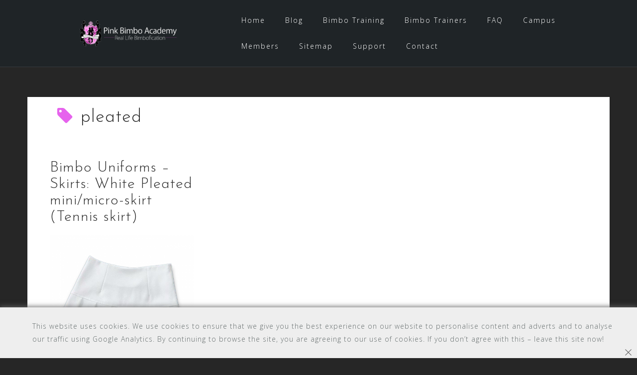

--- FILE ---
content_type: text/html; charset=utf-8
request_url: https://www.google.com/recaptcha/api2/anchor?ar=1&k=6LcP6NgUAAAAACe4t7ndQIK-D7D-wdKfS6Jhfjfk&co=aHR0cDovL3d3dy5waW5rYmltYm9hY2FkZW15LmNvbTo4MA..&hl=en&v=PoyoqOPhxBO7pBk68S4YbpHZ&size=invisible&anchor-ms=20000&execute-ms=30000&cb=4e3i5o6kouax
body_size: 48835
content:
<!DOCTYPE HTML><html dir="ltr" lang="en"><head><meta http-equiv="Content-Type" content="text/html; charset=UTF-8">
<meta http-equiv="X-UA-Compatible" content="IE=edge">
<title>reCAPTCHA</title>
<style type="text/css">
/* cyrillic-ext */
@font-face {
  font-family: 'Roboto';
  font-style: normal;
  font-weight: 400;
  font-stretch: 100%;
  src: url(//fonts.gstatic.com/s/roboto/v48/KFO7CnqEu92Fr1ME7kSn66aGLdTylUAMa3GUBHMdazTgWw.woff2) format('woff2');
  unicode-range: U+0460-052F, U+1C80-1C8A, U+20B4, U+2DE0-2DFF, U+A640-A69F, U+FE2E-FE2F;
}
/* cyrillic */
@font-face {
  font-family: 'Roboto';
  font-style: normal;
  font-weight: 400;
  font-stretch: 100%;
  src: url(//fonts.gstatic.com/s/roboto/v48/KFO7CnqEu92Fr1ME7kSn66aGLdTylUAMa3iUBHMdazTgWw.woff2) format('woff2');
  unicode-range: U+0301, U+0400-045F, U+0490-0491, U+04B0-04B1, U+2116;
}
/* greek-ext */
@font-face {
  font-family: 'Roboto';
  font-style: normal;
  font-weight: 400;
  font-stretch: 100%;
  src: url(//fonts.gstatic.com/s/roboto/v48/KFO7CnqEu92Fr1ME7kSn66aGLdTylUAMa3CUBHMdazTgWw.woff2) format('woff2');
  unicode-range: U+1F00-1FFF;
}
/* greek */
@font-face {
  font-family: 'Roboto';
  font-style: normal;
  font-weight: 400;
  font-stretch: 100%;
  src: url(//fonts.gstatic.com/s/roboto/v48/KFO7CnqEu92Fr1ME7kSn66aGLdTylUAMa3-UBHMdazTgWw.woff2) format('woff2');
  unicode-range: U+0370-0377, U+037A-037F, U+0384-038A, U+038C, U+038E-03A1, U+03A3-03FF;
}
/* math */
@font-face {
  font-family: 'Roboto';
  font-style: normal;
  font-weight: 400;
  font-stretch: 100%;
  src: url(//fonts.gstatic.com/s/roboto/v48/KFO7CnqEu92Fr1ME7kSn66aGLdTylUAMawCUBHMdazTgWw.woff2) format('woff2');
  unicode-range: U+0302-0303, U+0305, U+0307-0308, U+0310, U+0312, U+0315, U+031A, U+0326-0327, U+032C, U+032F-0330, U+0332-0333, U+0338, U+033A, U+0346, U+034D, U+0391-03A1, U+03A3-03A9, U+03B1-03C9, U+03D1, U+03D5-03D6, U+03F0-03F1, U+03F4-03F5, U+2016-2017, U+2034-2038, U+203C, U+2040, U+2043, U+2047, U+2050, U+2057, U+205F, U+2070-2071, U+2074-208E, U+2090-209C, U+20D0-20DC, U+20E1, U+20E5-20EF, U+2100-2112, U+2114-2115, U+2117-2121, U+2123-214F, U+2190, U+2192, U+2194-21AE, U+21B0-21E5, U+21F1-21F2, U+21F4-2211, U+2213-2214, U+2216-22FF, U+2308-230B, U+2310, U+2319, U+231C-2321, U+2336-237A, U+237C, U+2395, U+239B-23B7, U+23D0, U+23DC-23E1, U+2474-2475, U+25AF, U+25B3, U+25B7, U+25BD, U+25C1, U+25CA, U+25CC, U+25FB, U+266D-266F, U+27C0-27FF, U+2900-2AFF, U+2B0E-2B11, U+2B30-2B4C, U+2BFE, U+3030, U+FF5B, U+FF5D, U+1D400-1D7FF, U+1EE00-1EEFF;
}
/* symbols */
@font-face {
  font-family: 'Roboto';
  font-style: normal;
  font-weight: 400;
  font-stretch: 100%;
  src: url(//fonts.gstatic.com/s/roboto/v48/KFO7CnqEu92Fr1ME7kSn66aGLdTylUAMaxKUBHMdazTgWw.woff2) format('woff2');
  unicode-range: U+0001-000C, U+000E-001F, U+007F-009F, U+20DD-20E0, U+20E2-20E4, U+2150-218F, U+2190, U+2192, U+2194-2199, U+21AF, U+21E6-21F0, U+21F3, U+2218-2219, U+2299, U+22C4-22C6, U+2300-243F, U+2440-244A, U+2460-24FF, U+25A0-27BF, U+2800-28FF, U+2921-2922, U+2981, U+29BF, U+29EB, U+2B00-2BFF, U+4DC0-4DFF, U+FFF9-FFFB, U+10140-1018E, U+10190-1019C, U+101A0, U+101D0-101FD, U+102E0-102FB, U+10E60-10E7E, U+1D2C0-1D2D3, U+1D2E0-1D37F, U+1F000-1F0FF, U+1F100-1F1AD, U+1F1E6-1F1FF, U+1F30D-1F30F, U+1F315, U+1F31C, U+1F31E, U+1F320-1F32C, U+1F336, U+1F378, U+1F37D, U+1F382, U+1F393-1F39F, U+1F3A7-1F3A8, U+1F3AC-1F3AF, U+1F3C2, U+1F3C4-1F3C6, U+1F3CA-1F3CE, U+1F3D4-1F3E0, U+1F3ED, U+1F3F1-1F3F3, U+1F3F5-1F3F7, U+1F408, U+1F415, U+1F41F, U+1F426, U+1F43F, U+1F441-1F442, U+1F444, U+1F446-1F449, U+1F44C-1F44E, U+1F453, U+1F46A, U+1F47D, U+1F4A3, U+1F4B0, U+1F4B3, U+1F4B9, U+1F4BB, U+1F4BF, U+1F4C8-1F4CB, U+1F4D6, U+1F4DA, U+1F4DF, U+1F4E3-1F4E6, U+1F4EA-1F4ED, U+1F4F7, U+1F4F9-1F4FB, U+1F4FD-1F4FE, U+1F503, U+1F507-1F50B, U+1F50D, U+1F512-1F513, U+1F53E-1F54A, U+1F54F-1F5FA, U+1F610, U+1F650-1F67F, U+1F687, U+1F68D, U+1F691, U+1F694, U+1F698, U+1F6AD, U+1F6B2, U+1F6B9-1F6BA, U+1F6BC, U+1F6C6-1F6CF, U+1F6D3-1F6D7, U+1F6E0-1F6EA, U+1F6F0-1F6F3, U+1F6F7-1F6FC, U+1F700-1F7FF, U+1F800-1F80B, U+1F810-1F847, U+1F850-1F859, U+1F860-1F887, U+1F890-1F8AD, U+1F8B0-1F8BB, U+1F8C0-1F8C1, U+1F900-1F90B, U+1F93B, U+1F946, U+1F984, U+1F996, U+1F9E9, U+1FA00-1FA6F, U+1FA70-1FA7C, U+1FA80-1FA89, U+1FA8F-1FAC6, U+1FACE-1FADC, U+1FADF-1FAE9, U+1FAF0-1FAF8, U+1FB00-1FBFF;
}
/* vietnamese */
@font-face {
  font-family: 'Roboto';
  font-style: normal;
  font-weight: 400;
  font-stretch: 100%;
  src: url(//fonts.gstatic.com/s/roboto/v48/KFO7CnqEu92Fr1ME7kSn66aGLdTylUAMa3OUBHMdazTgWw.woff2) format('woff2');
  unicode-range: U+0102-0103, U+0110-0111, U+0128-0129, U+0168-0169, U+01A0-01A1, U+01AF-01B0, U+0300-0301, U+0303-0304, U+0308-0309, U+0323, U+0329, U+1EA0-1EF9, U+20AB;
}
/* latin-ext */
@font-face {
  font-family: 'Roboto';
  font-style: normal;
  font-weight: 400;
  font-stretch: 100%;
  src: url(//fonts.gstatic.com/s/roboto/v48/KFO7CnqEu92Fr1ME7kSn66aGLdTylUAMa3KUBHMdazTgWw.woff2) format('woff2');
  unicode-range: U+0100-02BA, U+02BD-02C5, U+02C7-02CC, U+02CE-02D7, U+02DD-02FF, U+0304, U+0308, U+0329, U+1D00-1DBF, U+1E00-1E9F, U+1EF2-1EFF, U+2020, U+20A0-20AB, U+20AD-20C0, U+2113, U+2C60-2C7F, U+A720-A7FF;
}
/* latin */
@font-face {
  font-family: 'Roboto';
  font-style: normal;
  font-weight: 400;
  font-stretch: 100%;
  src: url(//fonts.gstatic.com/s/roboto/v48/KFO7CnqEu92Fr1ME7kSn66aGLdTylUAMa3yUBHMdazQ.woff2) format('woff2');
  unicode-range: U+0000-00FF, U+0131, U+0152-0153, U+02BB-02BC, U+02C6, U+02DA, U+02DC, U+0304, U+0308, U+0329, U+2000-206F, U+20AC, U+2122, U+2191, U+2193, U+2212, U+2215, U+FEFF, U+FFFD;
}
/* cyrillic-ext */
@font-face {
  font-family: 'Roboto';
  font-style: normal;
  font-weight: 500;
  font-stretch: 100%;
  src: url(//fonts.gstatic.com/s/roboto/v48/KFO7CnqEu92Fr1ME7kSn66aGLdTylUAMa3GUBHMdazTgWw.woff2) format('woff2');
  unicode-range: U+0460-052F, U+1C80-1C8A, U+20B4, U+2DE0-2DFF, U+A640-A69F, U+FE2E-FE2F;
}
/* cyrillic */
@font-face {
  font-family: 'Roboto';
  font-style: normal;
  font-weight: 500;
  font-stretch: 100%;
  src: url(//fonts.gstatic.com/s/roboto/v48/KFO7CnqEu92Fr1ME7kSn66aGLdTylUAMa3iUBHMdazTgWw.woff2) format('woff2');
  unicode-range: U+0301, U+0400-045F, U+0490-0491, U+04B0-04B1, U+2116;
}
/* greek-ext */
@font-face {
  font-family: 'Roboto';
  font-style: normal;
  font-weight: 500;
  font-stretch: 100%;
  src: url(//fonts.gstatic.com/s/roboto/v48/KFO7CnqEu92Fr1ME7kSn66aGLdTylUAMa3CUBHMdazTgWw.woff2) format('woff2');
  unicode-range: U+1F00-1FFF;
}
/* greek */
@font-face {
  font-family: 'Roboto';
  font-style: normal;
  font-weight: 500;
  font-stretch: 100%;
  src: url(//fonts.gstatic.com/s/roboto/v48/KFO7CnqEu92Fr1ME7kSn66aGLdTylUAMa3-UBHMdazTgWw.woff2) format('woff2');
  unicode-range: U+0370-0377, U+037A-037F, U+0384-038A, U+038C, U+038E-03A1, U+03A3-03FF;
}
/* math */
@font-face {
  font-family: 'Roboto';
  font-style: normal;
  font-weight: 500;
  font-stretch: 100%;
  src: url(//fonts.gstatic.com/s/roboto/v48/KFO7CnqEu92Fr1ME7kSn66aGLdTylUAMawCUBHMdazTgWw.woff2) format('woff2');
  unicode-range: U+0302-0303, U+0305, U+0307-0308, U+0310, U+0312, U+0315, U+031A, U+0326-0327, U+032C, U+032F-0330, U+0332-0333, U+0338, U+033A, U+0346, U+034D, U+0391-03A1, U+03A3-03A9, U+03B1-03C9, U+03D1, U+03D5-03D6, U+03F0-03F1, U+03F4-03F5, U+2016-2017, U+2034-2038, U+203C, U+2040, U+2043, U+2047, U+2050, U+2057, U+205F, U+2070-2071, U+2074-208E, U+2090-209C, U+20D0-20DC, U+20E1, U+20E5-20EF, U+2100-2112, U+2114-2115, U+2117-2121, U+2123-214F, U+2190, U+2192, U+2194-21AE, U+21B0-21E5, U+21F1-21F2, U+21F4-2211, U+2213-2214, U+2216-22FF, U+2308-230B, U+2310, U+2319, U+231C-2321, U+2336-237A, U+237C, U+2395, U+239B-23B7, U+23D0, U+23DC-23E1, U+2474-2475, U+25AF, U+25B3, U+25B7, U+25BD, U+25C1, U+25CA, U+25CC, U+25FB, U+266D-266F, U+27C0-27FF, U+2900-2AFF, U+2B0E-2B11, U+2B30-2B4C, U+2BFE, U+3030, U+FF5B, U+FF5D, U+1D400-1D7FF, U+1EE00-1EEFF;
}
/* symbols */
@font-face {
  font-family: 'Roboto';
  font-style: normal;
  font-weight: 500;
  font-stretch: 100%;
  src: url(//fonts.gstatic.com/s/roboto/v48/KFO7CnqEu92Fr1ME7kSn66aGLdTylUAMaxKUBHMdazTgWw.woff2) format('woff2');
  unicode-range: U+0001-000C, U+000E-001F, U+007F-009F, U+20DD-20E0, U+20E2-20E4, U+2150-218F, U+2190, U+2192, U+2194-2199, U+21AF, U+21E6-21F0, U+21F3, U+2218-2219, U+2299, U+22C4-22C6, U+2300-243F, U+2440-244A, U+2460-24FF, U+25A0-27BF, U+2800-28FF, U+2921-2922, U+2981, U+29BF, U+29EB, U+2B00-2BFF, U+4DC0-4DFF, U+FFF9-FFFB, U+10140-1018E, U+10190-1019C, U+101A0, U+101D0-101FD, U+102E0-102FB, U+10E60-10E7E, U+1D2C0-1D2D3, U+1D2E0-1D37F, U+1F000-1F0FF, U+1F100-1F1AD, U+1F1E6-1F1FF, U+1F30D-1F30F, U+1F315, U+1F31C, U+1F31E, U+1F320-1F32C, U+1F336, U+1F378, U+1F37D, U+1F382, U+1F393-1F39F, U+1F3A7-1F3A8, U+1F3AC-1F3AF, U+1F3C2, U+1F3C4-1F3C6, U+1F3CA-1F3CE, U+1F3D4-1F3E0, U+1F3ED, U+1F3F1-1F3F3, U+1F3F5-1F3F7, U+1F408, U+1F415, U+1F41F, U+1F426, U+1F43F, U+1F441-1F442, U+1F444, U+1F446-1F449, U+1F44C-1F44E, U+1F453, U+1F46A, U+1F47D, U+1F4A3, U+1F4B0, U+1F4B3, U+1F4B9, U+1F4BB, U+1F4BF, U+1F4C8-1F4CB, U+1F4D6, U+1F4DA, U+1F4DF, U+1F4E3-1F4E6, U+1F4EA-1F4ED, U+1F4F7, U+1F4F9-1F4FB, U+1F4FD-1F4FE, U+1F503, U+1F507-1F50B, U+1F50D, U+1F512-1F513, U+1F53E-1F54A, U+1F54F-1F5FA, U+1F610, U+1F650-1F67F, U+1F687, U+1F68D, U+1F691, U+1F694, U+1F698, U+1F6AD, U+1F6B2, U+1F6B9-1F6BA, U+1F6BC, U+1F6C6-1F6CF, U+1F6D3-1F6D7, U+1F6E0-1F6EA, U+1F6F0-1F6F3, U+1F6F7-1F6FC, U+1F700-1F7FF, U+1F800-1F80B, U+1F810-1F847, U+1F850-1F859, U+1F860-1F887, U+1F890-1F8AD, U+1F8B0-1F8BB, U+1F8C0-1F8C1, U+1F900-1F90B, U+1F93B, U+1F946, U+1F984, U+1F996, U+1F9E9, U+1FA00-1FA6F, U+1FA70-1FA7C, U+1FA80-1FA89, U+1FA8F-1FAC6, U+1FACE-1FADC, U+1FADF-1FAE9, U+1FAF0-1FAF8, U+1FB00-1FBFF;
}
/* vietnamese */
@font-face {
  font-family: 'Roboto';
  font-style: normal;
  font-weight: 500;
  font-stretch: 100%;
  src: url(//fonts.gstatic.com/s/roboto/v48/KFO7CnqEu92Fr1ME7kSn66aGLdTylUAMa3OUBHMdazTgWw.woff2) format('woff2');
  unicode-range: U+0102-0103, U+0110-0111, U+0128-0129, U+0168-0169, U+01A0-01A1, U+01AF-01B0, U+0300-0301, U+0303-0304, U+0308-0309, U+0323, U+0329, U+1EA0-1EF9, U+20AB;
}
/* latin-ext */
@font-face {
  font-family: 'Roboto';
  font-style: normal;
  font-weight: 500;
  font-stretch: 100%;
  src: url(//fonts.gstatic.com/s/roboto/v48/KFO7CnqEu92Fr1ME7kSn66aGLdTylUAMa3KUBHMdazTgWw.woff2) format('woff2');
  unicode-range: U+0100-02BA, U+02BD-02C5, U+02C7-02CC, U+02CE-02D7, U+02DD-02FF, U+0304, U+0308, U+0329, U+1D00-1DBF, U+1E00-1E9F, U+1EF2-1EFF, U+2020, U+20A0-20AB, U+20AD-20C0, U+2113, U+2C60-2C7F, U+A720-A7FF;
}
/* latin */
@font-face {
  font-family: 'Roboto';
  font-style: normal;
  font-weight: 500;
  font-stretch: 100%;
  src: url(//fonts.gstatic.com/s/roboto/v48/KFO7CnqEu92Fr1ME7kSn66aGLdTylUAMa3yUBHMdazQ.woff2) format('woff2');
  unicode-range: U+0000-00FF, U+0131, U+0152-0153, U+02BB-02BC, U+02C6, U+02DA, U+02DC, U+0304, U+0308, U+0329, U+2000-206F, U+20AC, U+2122, U+2191, U+2193, U+2212, U+2215, U+FEFF, U+FFFD;
}
/* cyrillic-ext */
@font-face {
  font-family: 'Roboto';
  font-style: normal;
  font-weight: 900;
  font-stretch: 100%;
  src: url(//fonts.gstatic.com/s/roboto/v48/KFO7CnqEu92Fr1ME7kSn66aGLdTylUAMa3GUBHMdazTgWw.woff2) format('woff2');
  unicode-range: U+0460-052F, U+1C80-1C8A, U+20B4, U+2DE0-2DFF, U+A640-A69F, U+FE2E-FE2F;
}
/* cyrillic */
@font-face {
  font-family: 'Roboto';
  font-style: normal;
  font-weight: 900;
  font-stretch: 100%;
  src: url(//fonts.gstatic.com/s/roboto/v48/KFO7CnqEu92Fr1ME7kSn66aGLdTylUAMa3iUBHMdazTgWw.woff2) format('woff2');
  unicode-range: U+0301, U+0400-045F, U+0490-0491, U+04B0-04B1, U+2116;
}
/* greek-ext */
@font-face {
  font-family: 'Roboto';
  font-style: normal;
  font-weight: 900;
  font-stretch: 100%;
  src: url(//fonts.gstatic.com/s/roboto/v48/KFO7CnqEu92Fr1ME7kSn66aGLdTylUAMa3CUBHMdazTgWw.woff2) format('woff2');
  unicode-range: U+1F00-1FFF;
}
/* greek */
@font-face {
  font-family: 'Roboto';
  font-style: normal;
  font-weight: 900;
  font-stretch: 100%;
  src: url(//fonts.gstatic.com/s/roboto/v48/KFO7CnqEu92Fr1ME7kSn66aGLdTylUAMa3-UBHMdazTgWw.woff2) format('woff2');
  unicode-range: U+0370-0377, U+037A-037F, U+0384-038A, U+038C, U+038E-03A1, U+03A3-03FF;
}
/* math */
@font-face {
  font-family: 'Roboto';
  font-style: normal;
  font-weight: 900;
  font-stretch: 100%;
  src: url(//fonts.gstatic.com/s/roboto/v48/KFO7CnqEu92Fr1ME7kSn66aGLdTylUAMawCUBHMdazTgWw.woff2) format('woff2');
  unicode-range: U+0302-0303, U+0305, U+0307-0308, U+0310, U+0312, U+0315, U+031A, U+0326-0327, U+032C, U+032F-0330, U+0332-0333, U+0338, U+033A, U+0346, U+034D, U+0391-03A1, U+03A3-03A9, U+03B1-03C9, U+03D1, U+03D5-03D6, U+03F0-03F1, U+03F4-03F5, U+2016-2017, U+2034-2038, U+203C, U+2040, U+2043, U+2047, U+2050, U+2057, U+205F, U+2070-2071, U+2074-208E, U+2090-209C, U+20D0-20DC, U+20E1, U+20E5-20EF, U+2100-2112, U+2114-2115, U+2117-2121, U+2123-214F, U+2190, U+2192, U+2194-21AE, U+21B0-21E5, U+21F1-21F2, U+21F4-2211, U+2213-2214, U+2216-22FF, U+2308-230B, U+2310, U+2319, U+231C-2321, U+2336-237A, U+237C, U+2395, U+239B-23B7, U+23D0, U+23DC-23E1, U+2474-2475, U+25AF, U+25B3, U+25B7, U+25BD, U+25C1, U+25CA, U+25CC, U+25FB, U+266D-266F, U+27C0-27FF, U+2900-2AFF, U+2B0E-2B11, U+2B30-2B4C, U+2BFE, U+3030, U+FF5B, U+FF5D, U+1D400-1D7FF, U+1EE00-1EEFF;
}
/* symbols */
@font-face {
  font-family: 'Roboto';
  font-style: normal;
  font-weight: 900;
  font-stretch: 100%;
  src: url(//fonts.gstatic.com/s/roboto/v48/KFO7CnqEu92Fr1ME7kSn66aGLdTylUAMaxKUBHMdazTgWw.woff2) format('woff2');
  unicode-range: U+0001-000C, U+000E-001F, U+007F-009F, U+20DD-20E0, U+20E2-20E4, U+2150-218F, U+2190, U+2192, U+2194-2199, U+21AF, U+21E6-21F0, U+21F3, U+2218-2219, U+2299, U+22C4-22C6, U+2300-243F, U+2440-244A, U+2460-24FF, U+25A0-27BF, U+2800-28FF, U+2921-2922, U+2981, U+29BF, U+29EB, U+2B00-2BFF, U+4DC0-4DFF, U+FFF9-FFFB, U+10140-1018E, U+10190-1019C, U+101A0, U+101D0-101FD, U+102E0-102FB, U+10E60-10E7E, U+1D2C0-1D2D3, U+1D2E0-1D37F, U+1F000-1F0FF, U+1F100-1F1AD, U+1F1E6-1F1FF, U+1F30D-1F30F, U+1F315, U+1F31C, U+1F31E, U+1F320-1F32C, U+1F336, U+1F378, U+1F37D, U+1F382, U+1F393-1F39F, U+1F3A7-1F3A8, U+1F3AC-1F3AF, U+1F3C2, U+1F3C4-1F3C6, U+1F3CA-1F3CE, U+1F3D4-1F3E0, U+1F3ED, U+1F3F1-1F3F3, U+1F3F5-1F3F7, U+1F408, U+1F415, U+1F41F, U+1F426, U+1F43F, U+1F441-1F442, U+1F444, U+1F446-1F449, U+1F44C-1F44E, U+1F453, U+1F46A, U+1F47D, U+1F4A3, U+1F4B0, U+1F4B3, U+1F4B9, U+1F4BB, U+1F4BF, U+1F4C8-1F4CB, U+1F4D6, U+1F4DA, U+1F4DF, U+1F4E3-1F4E6, U+1F4EA-1F4ED, U+1F4F7, U+1F4F9-1F4FB, U+1F4FD-1F4FE, U+1F503, U+1F507-1F50B, U+1F50D, U+1F512-1F513, U+1F53E-1F54A, U+1F54F-1F5FA, U+1F610, U+1F650-1F67F, U+1F687, U+1F68D, U+1F691, U+1F694, U+1F698, U+1F6AD, U+1F6B2, U+1F6B9-1F6BA, U+1F6BC, U+1F6C6-1F6CF, U+1F6D3-1F6D7, U+1F6E0-1F6EA, U+1F6F0-1F6F3, U+1F6F7-1F6FC, U+1F700-1F7FF, U+1F800-1F80B, U+1F810-1F847, U+1F850-1F859, U+1F860-1F887, U+1F890-1F8AD, U+1F8B0-1F8BB, U+1F8C0-1F8C1, U+1F900-1F90B, U+1F93B, U+1F946, U+1F984, U+1F996, U+1F9E9, U+1FA00-1FA6F, U+1FA70-1FA7C, U+1FA80-1FA89, U+1FA8F-1FAC6, U+1FACE-1FADC, U+1FADF-1FAE9, U+1FAF0-1FAF8, U+1FB00-1FBFF;
}
/* vietnamese */
@font-face {
  font-family: 'Roboto';
  font-style: normal;
  font-weight: 900;
  font-stretch: 100%;
  src: url(//fonts.gstatic.com/s/roboto/v48/KFO7CnqEu92Fr1ME7kSn66aGLdTylUAMa3OUBHMdazTgWw.woff2) format('woff2');
  unicode-range: U+0102-0103, U+0110-0111, U+0128-0129, U+0168-0169, U+01A0-01A1, U+01AF-01B0, U+0300-0301, U+0303-0304, U+0308-0309, U+0323, U+0329, U+1EA0-1EF9, U+20AB;
}
/* latin-ext */
@font-face {
  font-family: 'Roboto';
  font-style: normal;
  font-weight: 900;
  font-stretch: 100%;
  src: url(//fonts.gstatic.com/s/roboto/v48/KFO7CnqEu92Fr1ME7kSn66aGLdTylUAMa3KUBHMdazTgWw.woff2) format('woff2');
  unicode-range: U+0100-02BA, U+02BD-02C5, U+02C7-02CC, U+02CE-02D7, U+02DD-02FF, U+0304, U+0308, U+0329, U+1D00-1DBF, U+1E00-1E9F, U+1EF2-1EFF, U+2020, U+20A0-20AB, U+20AD-20C0, U+2113, U+2C60-2C7F, U+A720-A7FF;
}
/* latin */
@font-face {
  font-family: 'Roboto';
  font-style: normal;
  font-weight: 900;
  font-stretch: 100%;
  src: url(//fonts.gstatic.com/s/roboto/v48/KFO7CnqEu92Fr1ME7kSn66aGLdTylUAMa3yUBHMdazQ.woff2) format('woff2');
  unicode-range: U+0000-00FF, U+0131, U+0152-0153, U+02BB-02BC, U+02C6, U+02DA, U+02DC, U+0304, U+0308, U+0329, U+2000-206F, U+20AC, U+2122, U+2191, U+2193, U+2212, U+2215, U+FEFF, U+FFFD;
}

</style>
<link rel="stylesheet" type="text/css" href="https://www.gstatic.com/recaptcha/releases/PoyoqOPhxBO7pBk68S4YbpHZ/styles__ltr.css">
<script nonce="RPKxXsZNp_e0PDQtAx-Ufg" type="text/javascript">window['__recaptcha_api'] = 'https://www.google.com/recaptcha/api2/';</script>
<script type="text/javascript" src="https://www.gstatic.com/recaptcha/releases/PoyoqOPhxBO7pBk68S4YbpHZ/recaptcha__en.js" nonce="RPKxXsZNp_e0PDQtAx-Ufg">
      
    </script></head>
<body><div id="rc-anchor-alert" class="rc-anchor-alert"></div>
<input type="hidden" id="recaptcha-token" value="[base64]">
<script type="text/javascript" nonce="RPKxXsZNp_e0PDQtAx-Ufg">
      recaptcha.anchor.Main.init("[\x22ainput\x22,[\x22bgdata\x22,\x22\x22,\[base64]/[base64]/[base64]/[base64]/[base64]/[base64]/KGcoTywyNTMsTy5PKSxVRyhPLEMpKTpnKE8sMjUzLEMpLE8pKSxsKSksTykpfSxieT1mdW5jdGlvbihDLE8sdSxsKXtmb3IobD0odT1SKEMpLDApO08+MDtPLS0pbD1sPDw4fFooQyk7ZyhDLHUsbCl9LFVHPWZ1bmN0aW9uKEMsTyl7Qy5pLmxlbmd0aD4xMDQ/[base64]/[base64]/[base64]/[base64]/[base64]/[base64]/[base64]\\u003d\x22,\[base64]\x22,\x22woLCtGTDj8KnA8OxfcONS8O1wqvCj8KuX8O6wp/CjsOMaMOPw6DDgMKLEBDDkSXDh0PDlxpBTBUUwoLDlzPCtMOBw5rCr8OlwpJLKsKDwo92Dzhswo1pw5RzwrrDh1Q1wpjCixkoH8Onwp7CisKzcVzCssOWMMOKIsKZKBkYbHPCosKUR8Kcwopuw4/Cig0Gwo4tw53CksK0VW11UC8Kwo3DsxvCt2jCikvDjMOQDcKlw6LDlwbDjsKQexLDiRRIw4gnScKewpnDgcOJKcOYwr/CqMKCO2XCjlrCqg3CtH/[base64]/Ds8OFAcOkR8ONUU9OZhbCtxodwqbCqlPDqSlIQ107w6BBRsKzw7JdQwjCgMOee8KwR8OpLMKDd3lYbDLDkVTDqcONVMK6c8OOw6vCox7CrcKzXiQ1JFbCj8KYbRYCGkAAN8Kjw73DjR/[base64]/DqMOAw5lYSR3Ds8Obw5vDgThBWcO7wpNOw6Jyw7MBwrfCt2sWTQLDgFTDo8Oke8Oiwol9wprDuMO6wqPDkcONAFhqWn/DtHI9wp3Dlj84KcOKIcKxw6XDocOvwqfDl8KkwrkpdcOkwobCo8KcYcK/w5wIVsKXw7jCpcOpaMKLHi3ClwPDhsOMw6JedHMuZ8Kew6PCu8KHwrxew6pJw7cWwpxlwospw5FJCMKHN0YxwpTCrMOcwoTCgsKhfBETwrnChMOfw5lHTyrCr8O5wqEwYMKtaAlqLMKeKhlSw5pzDMO0EiJrfcKdwpVXCcKoSzPCoWsUw6ltwoHDncOEw4bCn3vCiMK/IMKxwpnChcKpdg7DiMKgwojCqSHCrnUnw7rDlg8Mw7NWbwnCt8KHwpXDs1nCkWXCrcKqwp1Pw6oUw7YUwoI6woPDlxEkEMOFT8O/w7zCsipbw7pxwrQPMMOpwonCuizCl8KQMMOjc8KwwpvDjFnDpghcwpzCkcOQw4cPwppGw6nCosOtfh7DjEdpAUTCix/CngDCiiNWLiTCpsKAJDdSwpTCiWfDpMOPC8K5And7QcOBW8Kaw53ChG/ChcKnPMOvw7PCq8Kfw41IB1jCsMKnw4xRw5nDicO6K8KbfcKkwqnDi8O8wp8mesOgR8ODCsOvwoonw7JDbEd9cTnCqMOyImnDm8OYwolLw77DgsOfZ0fDoHtbwoPCpjgsPHYJB8KkesK7X2Bkw7jDg1Jhw5/[base64]/Ds8KZw4QKwqcCX8OAwotvKsO/w4HCjHrDujLCncO3wrtoT18Sw4pTc8Kfb1ktwpEgIMKpwq7CrVp+C8KwbsKcQ8KOCcOaPjTDoB7Dh8KuW8K/NV5ew6hLFhXDi8KSwpwbfsK8FsKCw7zDsDPClQzDghRgCMKUCsKlwqvDl1TCgQxQcwPDoD83w4l7w65YwrTCmFjDrMO1GSDDusO6wod9M8KGwoLDkW7CjsK+wpkIwpBAb8KMBsO0B8KRXcOmNsOPeFXCnGTCg8Ohw5nDhiHCsBphw4cHa23DrsKvw5DDmsO/bBfDhxHDm8Kgw5DDgnFLZsKzwolOw4HDniDDs8KEwqcOwqgHe3/Dg0kNSHnDpsOeVsO2PMK/wq7DpBIbesOlwoouw6rCk0k4YcKkwo0/wojCgsKnw7tDwp45PRNqw6EpM1HCgMKgwosIwrfDpQEtwr8dTSN8XVfCkx5iwrvDvcKLacKGBMObXB7Ch8Kkw6nDscO5w7NjwplZESjCvH7DrzV4wq3Dtz09bUTDn1tFfzAyw4TDscOpw6h7w77DkcOvTsO8I8K/HMKLOE1lwqXDkifCljfDlBjComLCm8K4PMOqfm0hJW5LOsO0w7dPw4ZCY8O6w7DDvnF+HjtWwqDCsCcFJxTCgwBmwrDCrUFZL8OjVMOuw4LDlFEWw5h2w6TCj8Khwp3CjiAbwq9kw7c6wqHDuAVEw48aHzgJwrYoIsOow6fDtFU/w44UHcOwwoHCrsOswovClkZyYmkhLivCucK7RR3DvDd0X8OXAcO8wqcZw7LDtsObKGtsY8KAVcO3acOEw6EtwpvDu8OMP8KxAsOew5lATxJSw7cewr90WzEjDnHCg8KEUWLDv8KUwrfCizbDlsKrwq/[base64]/[base64]/Ci8KqwpZRw79GPE4Sw6onDsK1EMOzwqUgw5vDocOXw6YIWwXCmcOaw6fCgSzDksKDEcO0w6XDrcO9wpfDksK1w4/CnTwhfxonXsKoMg3DtAPDjUAgTAM5dMObwobDiMKDJcOtw71uKcKLPcO9wr0owpAzScKnw7wkwrzCiHEqZ10Uw6HCs2jDoMK5Om7ChMKLwpIww5PCgx7DmVoRwpYNLMK5wpENwrAACkHCk8Ktw7MOw7zDnD/Ch3hcFl/DpMOMNRwKwqELwqxSQR7Dh1fDjsKhw7ouw5nChUUhw4EvwoZPGlvCmMOAwrwNwoAKwqhFw5Npw7x8wqoHUiBmwqPDuAXCqsKawrLDuBQ7RsKVwonCmcKqBwkzF2LDksK+TALDl8OORMOOwoLCpzd4JMKnwpoYGsKiw7cFTMOJL8K5XmFdwo/DkMO0woHClFQzwoZbwrvDlxXDnsKFQ3lvw5Rdw41iGj3DlcOobUTCpx4kwrVCw7g1dcOUdXJOw7DDsMOvBMK5w7Yew7ZFYGowbCTCsGhxVMOAXRnDoMOOWsKlX3EFDcKaU8Odw5vDmGnDuMOTwrkvwpZ0I1kCw6bCri4sfsObwqobw5bCj8KbFBUxw5/DgTVOwr/[base64]/[base64]/w5PDqQRBwpsEwozCtFXChxPChQYAS0rChcO9w6LCmsKdMB3CvsOSTw4VBnI+w4zCgMKCY8O/[base64]/CpyfCtsOqwpfDgn5ow5TCnsOvw4oZecKIUsOkwp3Chh7ClhbDlC8ASMKBTnPCugtbKMOvw78Mw5cFOsOrQGg4w4fClyBtZyk1w6bDosKCDhrCkcOLwqbDkcOZw44dHQZiwovCksKvw59aBMOTw6DDr8K5JsKkw6/[base64]/DkG3Dg8KKw7F7w454HMKrwpbDpHzDpsOgwp5zw4vDq8OHw4/CnGTDmsKsw748ZcKxdiHCg8Oqw4Z1QnlqwoIrY8Ozwp7CilfDh8O/[base64]/w6Exwrk4wrPCuVwvBMOzw70PdMO5wpvDmi4Yw5zCjVTCr8KVdWbDrcOyVxAyw7F8w71/[base64]/DrMKPWUrCnMOVwqTCvETCmE7ClcKkLsOcw5cDw7rDtEZfZlsRw7rCsFTDo8KUw4LCpFIgwo8Iw7F8ZMKzwobDnsOcVcKjwrJ/[base64]/[base64]/fTsdwoTDlEFWXS/CqcK7wqnCjMOfw47DnMOWw57DoMO+wod+V3fDs8K5FWJmJcODw41Ew43DnMOSw4TDiWPDpsKFwoLCncKvwp0aZMKpJVfDrMKrdMKCG8OEw67DnQ1Qwqd4wrYGccKQKT/DjsKpw6LCkjnDi8OJwpTDmsOeZB57w7DCgsOIwq3DrTxIw65ac8KMw7gyIsOQwqtZwpNxYlVSU0HDuBV5eANnwr5Tw6rDuMOzwoDDpikSwo1tw6VOYUE3w5HCj8ONC8OAfMKGd8KsKTQYwohzw6HDn1fDsArCsnceHsKYwqJSCsODwqpEwo3DgE/[base64]/Ch0kHwovDv8O8DMKKwqjCtHfDgXBnwoPDq2ZMLiFZAwLDgnhhVMOKIQLCi8O4woVcPzZGwp0Ww74lBkzDtcK4amMOPWgdw4/ClcORHg3ClkjDkl02csKTWMKtwpEcwrDCusOmwoHDhMO2w4Q1OsKvwrdJFMKAw6HCs0TCu8OQwrnClE9Pw6zCoUDCnALCuMO5cgnDrVRAw4PDlhs5wpzDuMKnw6PChT/CmMOywpR7wpLCmQvCuMKBcV4lw5/DrSXDq8KMUMKlXMOANzzCtmlvUsKJUsOLWxbChsOTwpJgPl3CrRkgZMOEw6nDvsK3QsO9A8OlbsKDwq/CmBLDnDTDv8OzVMO4wq4iwr3DkDVhbhXDvEjCnFh3CWV/w53CmQDCqsOhcgrCsMK5PcKQcMKlMnzCocKSwpLDj8KENWDComzDuk4uw6PCqMOQwoHCksKhw7kuRAbCucOiwptyNcOuw7LDrQzCpMOEwrfDiFRSScOVw4sTOcKjwqjCnkFoG2/DpmAGw5XDpsOLw7ofUhPCri9zwqTCn2sxe3DDkj40EMKzwps4CcOAMXd4w5nCv8O1w7vDh8OqwqTDk1DDtMKSwq7DiXrCjMOkwqnCncKTw5d0LmXDvsK2w7fDp8OtAjdnN3LCjsKew6deesK3XcOyw4sWYsK/woBywr3DuMOSw7nDusK3wpDCrXPDsSPCgRrDoMOWVsK/QsOHWMOVwp3DucOnICrCqG5lwp8lwpY/[base64]/[base64]/CscOIISXDtcOpOcKgw6rCjTrCnjTCrMOyMSxFw7nDusO/[base64]/AHRZB8Orw67Dr8ORP8KBasOaQsOzfAJbAhEtLsOuwq40fXvDrcKewoPCq2A6w6rCqGdLKsKidxrDlMKaw7zDpcOjSCJwHMKTb1XDqxFxw6TCu8KWJ8O6w4rDqyPCnCHDunfDvivCmcOcw43DkMKOw4NwwqDDqGnDp8KmIURTw7YZw4vDnsOmwrjDg8O+wpV/woXDksKNKE/Cum/[base64]/Yk/DgUYIJ8OSOQw7w7DCtcO/czLDiMKTwplueDTCr8KZwqPDncO2w6pzA3DCvy/[base64]/DuMKgwrk9WwTCuMOBwoTDq20rw7bDrW3DpsONw7rCjQzDqXzDp8KCw7BTD8O9PsKtw7xHe1DCt2UDRsORwrICwonDiSLDlWHCpcOzwrbDm0bCi8KJw4PDtcKtRmRBIcOawpbCk8OEVH/[base64]/[base64]/CuDZgFsKwwobDmlXCmcO+wq9ewr1nN1kiB3RKw4nCkcK0w69KIEPCvBfDqsK0wrHDs3bDlMKrOx7DnsOqC8K9dMKpwrrCtAnCscKRw57CsgjCm8KLw4bDssOfw4JOw7V3XcOyUzPCoMKYwp/Dkj7Do8KawrnDoHtBJcOfw5fCiSrCkH/ChMKSV0jDuD/[base64]/DnmVOacO6XDFMezHDnS7Drl3Cr8K/dMONYxcyE8OBwoNzV8KIacOJwq0LF8K3wpbDsMKrwogsXXwMJXRxwrPDriZAP8KIYXXDp8O1SRLDpwnChsOiw5R7w7rCi8OLwpMaM8Kiw5QDwozCmWrCpsOXwqhIesKBQUzDhMKPYFtSw6NlF23DrsK/wqrDicOOwooCcsKrPQFzw745wrVkw5PCnUktCMOUw47DkcOaw6DCn8K1wo/DlgELw7zCu8ORw69IKsK6wopcw6zDrGHCgcKZwoLCsWAIw79fwq/Dog/Ct8K5wqlqY8OfwrLDucO8KgbCiBlJwr/CumlFL8OBwolESGzDosKkcnHCnMODUMKmN8OJLcKxI3LCl8OlwoDCtMKzw5zCozVIw6B/w7BMwp4OEsO0wrkvIlHCi8OCOl/[base64]/DvxE/w6vCtcKTJ8K3w6HDn8KCwqLDhMOwwqHDi8KdwrnCgzzDlXDCq8K+wqpVX8OywrcFMVzDkyQPFijDpcONcMKpU8OFw5bDkTVIWsOgNyzDscKeWMOwwrNlwqtEwodBIcK/w59ZVsO9cD4UwrVXw5jCoBrDv1ptc1PDizjDuRlGw7kywp7CiWU2wqnDhsKhwoY4AkbCpE3DhsOpJ1vDi8OZwpI/CcOfwobDrDYQw7Mywp3DkMOpw4ANwpVDCHTDiS8Kw7sjwr/DqsOmLFvCqlUFEEXCrcODwrMMw4fDgQ3DksK2w63DnMKeJ0Nvwphgw7ssOcOTXcO0w6zCq8OlwrfCnsO+w7sgWl/CukFmAUJgw4NRCMKaw5tVwoJqwqPDk8K1YcO9WyHCkH3DhFrCgcKpZEcWw5/[base64]/AcKFM8O2w4DCj8Ogw4JTw4DDnMOtwrXDtsO5SzfDvAvDhRw8bBhQBGPCo8OOI8OCeMK/UcOAbsOpOsOpdMOowo3DmjsuFcKHN1wuw4DCtSHDlMO5wp3CtBPDnzUew5Iaw5LCl0kIwrDCqcKjwqvDg2PDgiTDnTnDhUk0wqvCtHI9DcO1Rx/DgsOKAsKkw7/DlgQsQsK8ZWHCpGLCtRo5w5New4fCryPDgU/DsVXCixJ/SMOPN8KGJcORQHzDgcOHwpZCw57Ds8OawpLCuMOTwqnCqcODwo3Dk8O5w64oaXZVRmDCo8KSH2J2wp9jw5EswpvCvSDCp8OjfFHChCTCuH7CnUVcbi3DtgxadzE5wr4rw6ElXSPDvsOyw4/DusOoDD90w44YEMOyw4MfwrtQVsK8w77CvxFrwpgTwoDDmgZvw5N9wp3DoTDDnW/[base64]/c8O9UDHDgVdyw6oiMEMiFGvCgsKwwqIwUsKcw7vDh8ODwpdAHSgGL8Oiw6wbw4ZDK1khTVnCscK+NkzCu8OMw7YNJybDrsKKw7bCpHLDsgTDhMKGHzTDpw8RaUPDksOGw5rDlsK3fsKGCk0gw6YuwqXCqcOAw5XDkxVPdVNsIzlrw4cUwrx1w41XQ8KWwo86wqNswp/DhcOEMsOAXQFhYGPDssO/wpNIPsKFwp9zcMKww6AQAcOHLsKCVMOJDMOhwrzDryLCucKgATcoPMKcw6lUwprCnBRcesKNwoQ0OCDCgTx4IScPAx7Dt8K/wqbCrk7Ch8KXw60Fw5kOwoYEKcOdwpMaw4QXw4vDu1JhP8KMw4sbw7siwpvDqG1rLl7Cl8KsViE7wo/CqMOawq/CkW3Cr8K8H2M7EmYAwp88wrvDih/DiHFIw7ZCCHHCm8K4MsO0cMO7woHCtMK1wpzCtivDokwvw4/[base64]/CvcKKw5nDt1DDk8KgZjsmfsKtw43Dn8O/KMOcwp7CujMTwr0pw4NJwr7Du0XDn8OqdsOyHsKcLMObGcOjO8Ohwr3CgljDusKfw6TCiUvCuGfCvzPClifDksOiwrAjP8OOMMK1IMKgw5Bcw5JCwpcow75qw786w5lpJEdfHsKDw70Rw4bDsxQ+Aw0mw4/CpgYBw5U5w4YywrPCjcKOw5LCvi1Nw6Y6CMKUbcOXYcKuTMKicAfCrTNdMiJSwr/CqMOHR8OeCifDlcKvYcOWwrJ3w4jDtmfDnMOCwpvCjE7CvMKywqbCj0XDhkjDlcKKw6DDvMOAJ8O7M8OYw6BZY8OPwqZVw4jDssOgSsOyw5vDrnV6w7/Dtzk0wpoowq3CmzExwqDDrsOOw6xwNMKyV8OZdTXCjSxyUVgHMcObXcKFw5QrLxLDjz/[base64]/Dj8OYwrFpSSQZNQXCtF9QIRvDkBzCqih/TMOHwo7DgEfCp2RuD8Kxw59VF8KrDCbCtsKsw6FRFMO4AizCvMOkw6PDoMOPwpfCnS7ChVNcbAcywrzDl8OiC8OBcVUFDsOFw6pww6/[base64]/Du8OFw55Jw4JPw7IjFWYMHGsRAgnCsMKgTcKwWC4gDMO6wqEccMOzwoI9bsKOBylxwotUKcOYworCocORQRFkwrY/w6zCmTXCpsKmw4ckERzCpcKxw4LCjjRmC8KRwrTDnGvDrcKAwoYsw50OIWjCucOmw6HDiSXDhcOCWcO9Tysqwq7Dtx0iPHkGwpV/wo3CusOQwrHCvsOvwr/DlzfCncOvw4hHwp8ew54xOcKyw5zDvmDDv1TDjS15LMOgBMKiemYmw4UXd8KYw5ApwoRwU8KZw5sHw7xZXMOTw4N1HcO6HsOzw6EJwo86LMO/wqFkciNJXXt4w7IHDSzDiGpfwp/DkE3DvcKcXi/[base64]/Dj24zw6Bxw5HCsMKpw4YHw41cw7fDpcKhRD4zwrV0AsKPRMOyX8OaHxrClyklUcOZwqDCj8Ogw7cAwrQewqJNwptuwqc0ZF/[base64]/CiVfCqhrDsnA1w77CrBZCw5fCtAnCgWhiw7TCoGnDh8O2Tl/ChsKmwq5yaMOrOWA0OcKnw694wo/DvsKyw4bDkA4PasOhwozDhMKZwoBhwpEHYcKfbWHDoGrDqsKpwp/DmsK6wpBdwqXDoXbCjgbCicKkw61USnYYVHjCkUjCqijCg8KCwqLDucOhDsK9bsOAwrErIsKUwpJvw5t9w5pqwrZmKcOfwp/CgiHCtsKsQ0w9D8K1wonDhi1/w41mdsOQQMOtUG/CmWpPc1bCpAU4wpQ7dcKpL8OXw6bDt3vDghPDksKeXcKswoTCumfDtXLCrUbCpDEaN8KfwqTCiigiwqVdw4zDm1l4LSkoPC0nwprDoR7Dj8OdWD7Cn8OZAjt3wr4+wr1Nw5xbwonDkg8Pw6zDgiTCi8OHDxjCng4Sw6vDlxQiZH/CughzS8OCagXClnMEwozDrcK0wrM1UHLDi3cUO8KHNcO/wpXDlhfCoGfDlMOhUcKJw6nCgcO5w51MGTnDmsKPaMKaw6R9BMODw4s8wpbCmcKiF8KIwp8vw5A6bcO6RE/CocOWwqBWw57ChsOlw7fDv8OTKgvDnMKnHg/Dv37Cs0bCrMKFw78oaMONZnldCT9+JWEuw5rCswk+w7fDqE7Ct8Okwo8ww7/CmVUTDSnDp3k7O1HDpAo7wpAvQzbCt8O1wr/CtxR4w5Zlw7LDv8K/woHDrVHClMOUwrotwpfCicOGZMKxBBImw4AcBsKHJsOISBoaLcKxwp3CqkrCmFBLwodJIcOVw4XDucOww5pcfsOJw5/[base64]/w53ChiZvIMOawp3ClMKEw5vCvcKDw5vDl29+wq5iGxDDisOIw6ccI8OtR0Fuw7U8MMOFwoDCuHYswr/[base64]/[base64]/wpdBJDgEwqPDlsOmBj4zA8Oiwr03wqTDsMKEGsO6w69ow6kRSBJTw7hdw7lEDzhFw44KwrbCn8OCwqzDlcOgAErDiwTDp8Oiwol7wop/w5o7w7g1w5xpwqvDk8O1TcKmTcOULXkNw5DCn8K4w7TCvcK4wrZaw5/DgMOxdxp1L8K+D8KYFVk5wqPDlMOZKMOzQB49w4fCgX/Cl0ZAD8KFdSoUwrXDnsKgwr/DnhlXwrkMw7vDqVDDmXzCtsOQwrrDjgUdcsOiwq3CuxPDgAduw4Mnwo/Du8OaUi1Lw49aw7DDnMOYwoJRB1HCkMOwXcO8dsKLVlJHfTIfRcOYw6g9Vz7Cl8KIHsOZSMK6w6XDmcO5wpEuAsOJUsOHJG9IKMKXB8K3RcKSw44IIcK/woTDnsO8WFvDqFHDsMKiHMKBw4g+w7XDjsOmw7jClcOpE33Dg8K7C2DDoMO1w5bCrMKfHlzCvcKOLMKTwqkow7nChsKUa0bCrkV5OcK7wojChlnCoG9YclnDocOuX2LCtn/DlsOMDhRhJn/DqkHCnMKcYEvDrkfDh8KtUMOfw7ZJw4bDjcO1w5JOw5zCtlJbw7vCr0/CmhrDmsKJw6RAY3fCr8OBw5fDnB7DisKxVsO4wrkqf8KaFVDDocOXw4nDiR/[base64]/[base64]/ClsOJDsKvD1MRTDXDvsOfKBnCtH/[base64]/Cu2UgVAxIw71bCMORwrDCmsOswr/DsMKaw5RkwptSw7otw78Tw7LDk0HCnMK/dcKpb0E8RcKuwpY8ZMK9BllAfsOKRz3CpypQwr9gRsKCAETCt3TDsMK2PMK8w6rDlEfDpR/Dpw1lL8Oqw4bCmBliRl7Cu8KsNsK4w6cxw6t6w5/Ch8KPDUk9Jk9PGsKHcMOdIMOtacO8az1nFTBqwpxYY8KKZcKQW8Owwo/DgMOLw5AkwoPCnBk/[base64]/ClyfDlFTDhsKXCcK3w6lgb8OYH3fDucOBw43DqSsQPMOCwpTDhS/[base64]/DgDCg3BTZMOSfMKQF8K3w44xwqMlSMOiwqXClMOxS1bDqsK4w7TCvsKmw5N3wqN6V34zwofDt3wLHMO/W8K3dsOvw78vdyjCl2BWNEt7wrjCpcKew7JHTsKwaAt3OhwUacOZT1cLZcOTWsKySWI6eMKkw4fCqcO6wprCucKURgvDiMKHwpnCnxY/w65dwrfDuxvDhHzDjcODw6PCnXURcG1Xwop0IEjDoHDDgFBhI1pwHcKuNsKDwqnCuH8SMAnCvcKEw7XDimzDmMKyw4XDiTR0w48WWMOLVyNARsKbQMOaw77DvgTChkN6C1XCosONRmlKRl1Pw4/Dg8OvFsOlw6Y9w6xSMHJgJsKmQcKXw63Dp8KlbcKLwrEnwovDuDLDhcO7w5jDqwAaw7gEw5HDtcKyLWo7GMOfAsKncMOCwopjw7EwDHnDn3UCQ8KrwoA6w4DDqS/DuTrDtwfCpcOawonClMO2OR8recO8w63DqcOLw7TCgsOwMkzDilbDg8Obf8Kbwptdwo7ChcOMwq5fwrN2fWNUw7/[base64]/CuA8XKzLCmMK4a8KRwrFpw7XDrsORIDBcAcOgPEdOEsO5XyfDpX90w4nCsDRqwp7CkUjDrAQow6cawqfCq8OQwrXCuDVkXcOIV8K2awNZAQvDnE/DkcK2wqrDuTJzw53DjsKwCMK3NMOIQ8ODwrfCh1DDoMOKw5pcw4pqwpDCkBjCoD0GI8Okw77CmcKmwqQKacO3wpvDqsOzOwzDhyPDmRrCm2k/fmfDlcOlwrwIEkrDvwhsGlB5wpZCw47DtB1TTcK+w7tQTMKMIhZ3w7kETMKtw6BEwp9sOGpsZ8OewoBbVG7DtcKECsK4w7sJAMOkwokgS27DgX/Clx7DrCDDnHBMw4Y1R8KTwr8Yw5klR27CvcO1IcKzw43DkHXDkig4w5/Dh3XCun7CocO1wqzCiQwNOVXDhMOPwrFcwr5hEsKwGmbCnMKvwo/DgBwsAFvDvcOIw7dqDnLClcOqwqp/w4/CucKNRUllGcK6w51uwpDClMORDsKxw5HCl8K6w59AbV9pwq3CkivDmcK5wqzCu8K+bMOQwrfCqBB6w4XCtncQwoLCmC4swqxfwrXDmHs+w6wSw6vCtcOpVhfDuEbCpw/Cphggw7LCkGfDoBTDtn3DpMOuw5DCmQM9ScOpwqnDhRdswqDDqQvChBzCqMOqYMKaPGnDiMO2wrbDi3jDqUAlwrhbw6XDtMOuEcOcfsKMXsKcwpMBw6FDwrsVwpAzw4zDt13Du8KdworDkcO+w6nDk8Kgwo5/PHrCu1t9w41dEsOcw6g+TMKgXxVuwpUtwp9qwoPDi17DkivDmQPCpnMZBTApNcKsdiHCscOmwqheJcOSHsOmw5/CkGjCtcO9UMOXw7MtwoR4M1Ycw6llw7Ewe8ORS8OrcGhnwpzDmsO8w5bCjcKNLcO6w7zDnMOOGsK2UnPDmQHDhDvCm2jDmMOHwq7DqMOvw6nCnH9bZihwTcKdw6/CqRIOwohLOTjDuzzDmcONwpXCjFjDt3nCt8KEw5XDqsKbw53DrRgjXcOMFMKvERTDrh3DrE7Do8OqZQzCii9KwppTw7rCvsKfG1cPwqQnwrbDhXjDowjDoy7Du8K4eAjCrzIpJk50w5k/w7fDnsOZUCYFw4gaNAsUSlJMQgHDk8O5w6zDiQHCtGlaGQJiwpLDjXPDvSzCrsK5IXfCrcKsMgfDscKyDh89Ch58DF5iGmjCpgNhwr9ZwooEEcOlV8KRwqHDmS1mA8OyVWPCjsKEwozCocO1wo/CgcOww5PDsF7CrcKHNcKHwrRBwpjCmVfDiQLDo0xEwoRpEMOaOkzDrsKXw6BjecKtNGjCnilFw7/DicO9U8K3wpFgHcO/wqVdf8Olw5Y8DsOYP8OMSB1HwozDjzHDqcOLDsKtwozCosOiw5p4w43Cs2PCoMOvw5LDh3nDu8KmwrY3w4fDjAlGw6J/GEzDvMKFw7/Coi0IYsO3QcK1Jwd7I3HDiMKVw7/CssOswoJQwrfDt8O/[base64]/[base64]/CqjRbFsKbVMKUclTCnkHDlMKbPcKHwpLDjcOYMcKmacKVJUp/wrAtwoTDlCJHaMKjwoxtwr/[base64]/Cnx86ImMDw6DDnU4yYmnDosOkY1zDnsOowqxOw5tFUsOQUB9ZTcOmE199w4Vfwqo3wr3DkMKuw4BwFTlywodGGcOwwoTCtHloehpuw5pIEWTCsMOJwo1cwo1cwpfDn8KxwqQpwrYYw4fDmMK+wq/DqRbCpsKmKylVPAAzwpBdwpJQccO1w7/DtAoKGyjDuMKIw6VLw7YJfcKRw5NjZnjCrAJPw54AwpDCmB/Dgysrw6DDgHfChjTCnsOQw7N9OAcew5FGNsKmZ8KMw6zCi2DCvhbCi2zDuMOZw7/DpMK+ZMOGGsOpwrhGwqk6TFBFR8OZFcO/[base64]/DvQbCicKow7ZFwqHDrTzDiHJ4TsK4w5NWwp/CosKWwoDCn0XDr8ORw71dYifCgcOLw5zCrknDscOcwp7DgQLClsKSJ8O6VzNvRF7DnwfClMKQdsKDMcKzYFNjFSh4w51Ew7vCscKBPsOoDsKiw5d/Wip6wotGcALDiRYHU1rCriLCr8KBwofCr8OVw5BMNmbDqcKJw4vDj0JUwr8aDsOdw6HDtELDlTlSZsKBw50lOQcIWMOwcsK5XxzChQbCjCsSw6rCrkZkw5XDnQhQw7HDqhh5ZjosUUzCpsODURlvKcOXThYFw5YLNyN6dnVgTEg8w4TChcKFwrrDly/[base64]/DtFVoHsKLZcO4TA9RU8OzwrkewoUZYlLDpMOdDHgJMcKgwr/DgitPw7E2OVUtGxLCmE7Dk8Kjw7bDpMK3Qy/DisO3wpHDqsK5byJcNR3DqsOyb0TCtR4RwqFGwrJfCCjCosOnw59MO2F8QsKJwoVBEsKewpR1d0Y/[base64]/CvcKxw7nCiMKJQ8OEWcKcQlBDw5V4wp7Cm3QBZsKJcV7Cm23CuMKOKDLChMKEN8KMJgBbK8OgIMORPiLDpyxpwpURw5F/TcOkw6HCp8KxwrrCuMOnw7YPwpFkw7nCnT3CoMOZwpzDkTjCusOjw4oOIMKYShPCn8OSU8KUccKUw7fCuxLCmcOhYsKMKRsJwrHDpsOFwo0QXsONw5LDpBzCi8KDA8OYwodCw6/[base64]/w6PCrQINRT3CokzCmRbDlcKAWmMsd8KzNMOVKFwmABkLw7dEOwDChGxqGH1AOMObUyPDiMO9wrXDmww/KsOQDQLCqwHCjsKfDXh9wplqN0/Cqnozw63DsxbDlsOSeivCs8Obw70/G8OTAsOyflzCgT0Pw5rCnhfCu8Knw6jDjsKiZUhhwpxzw4Y0NsODV8O9wpTCh2pAw7zCtG9ww4XDhWbCi0Ivwr4secOdZcKuwqAzajfCiylCAcKLJjTCjMKOw5dEwpFdw5ErwoXDlcOIw7vCnlXDkEdAGcO9aXhPOF/DvmcKwpnChQvDsMOdHx0+w4A8JFpZw5/CkcObL0TClVAOVMOrMsKvAsK3NcOzwp9rw6TCpScdDkjDnn/DsH7Cmnh4csKsw4BgNsOQMF0nwpLDpMKwI3BjSsO0LcKowp3CrhDCqgMeNHkjwprCm1PCpWHDmS1HDUsTw7DCq0LCtsKEw7Uvw492Znlvw7sUOEtJHcOCw7kow40Sw41awpvDrMKOw7XDlxbDoyXDhcKId3FUQ33Ck8O/[base64]/w6Y3bQFVH8OHwojChlMiIMKOwqLDlQN+O0/DiG9Fb8ORNMKHRzfDlcOmbsKewpI5wpvDkAPDsgxaHCRNMGLCscOwCBHCu8K5BsONCmVcLMKWw6JpHsKHw6pDw5/CmR3ChcK/X2PCmTnDtlnDscKNwoBeScKywozDsMO3JMOYw6zDtcOAwp1eworDicOcOyo/w5HDlXhEZQ7CgMOcJMO6KDcIa8KiLMKRSnMhw4MNPzzCvhTDqEjCiMKAHcO2D8KVw4R9fUB2w7lgIcOzby8BUDzCo8O2w64lNTlSwrtvw7rDkhvDjsOYw5nDtm4RNBkNf10zw7ZSwp1aw6EHM8OdeMOAdcKWQWNbFiXCjCM/VMOPHhQqwrLDtAA3wqvDonDCmVLChcKMwrPCtMOWJMOlTcKsHFTDrHLCi8Oaw67Dj8K3NgnCu8OpRcK7woTCsjTDqcK9fMKEEEtWVQohV8OZwqvCrFvCtMOWFcOlwp/[base64]/CgH0UEcOmVGXCqC8zwpPCuwsKwobCuiLDvltPwpFebEcowp4awpVHSDXCs1JmZMKDw5ILwrLDh8KDAcO8a8ORw4TDkcO2W25yw7/DnsKkw5Rdw7vCrGDCmcOHw5dfw49Iw7rDhMOuw54gYQ7CoB0Fwq0tw7HDtMKFwosVJGxJwoppw5LDmgjCtMOBw4okwqB/[base64]/[base64]/[base64]/DlcKAenjCtMOzFmXCvDLCiH55w4nDnhJlwqQZw67ChmF2wrI8ZsKNNcKNwpjDsGMCwrnCoMKZZ8K8wrV1w6N8wqPCrz8rF0nCoHDCksO0w6PCqXbDrGlyQwE/NMKKwo5two/[base64]/DMO2wrrCtifCtmbCmMKieydtKcKZwqnCpMOzwp/DpMKwezUUXAjDshHDosK3B19UXsKWeMOgw6/Dj8OwL8KCw4IOZsKOwo1+EcOFw5vDkQZ0w7vDoMKbQcOVw6Qyw4pYw6rCgsOCd8K0w5FYw63DgcKLOn/DvQh0w7TDj8KCQjHCtmXClcKmeMKzKSTDi8OVYcO5HB81wpcHCMOjW3shwos7bSJWwoAOw4NRI8KwWMOrw412H0PCs2zDogEBwpDCtMKPwqlKIsKXw53Dt1/DqSfCkyUGKsK1wqTCkDPCnsK0PMKNMcKuw6giwqhWfm1RKw7CsMO9FRPCmcO8wpHDmsOQF1R4TcKawqRZwoTCiB1dXj0Qwp8kw6BdBW0IK8Omw6VaA2XDiB3DrDwTwq/Cj8OswroQwqvDoQhpwpnCgMK/[base64]/[base64]/Dj1RDasKDNsO7wprCg3XDssO+fMKqw5rCjcKwG1pfw47CmXjDsA/[base64]/w41tPMKxRnPCgsKewqvCkcONwq1mHCYqCW0cURNxYMOhw5h+LwfCj8KBPcO0w6IyX1bDiVTCrFPCgMK3wo3Dmls9AFAfw6l4Ky/DlR5zwoEoKMK3w7HChUHCtsO7w7RKwrnCt8KJU8KvYhfDncORw7vDvsODZMO7w6zCmcKBw70Hwrkewq1jwqfCmMORw5s7wqvDtMKbwoTDgA\\u003d\\u003d\x22],null,[\x22conf\x22,null,\x226LcP6NgUAAAAACe4t7ndQIK-D7D-wdKfS6Jhfjfk\x22,0,null,null,null,1,[21,125,63,73,95,87,41,43,42,83,102,105,109,121],[1017145,623],0,null,null,null,null,0,null,0,null,700,1,null,0,\[base64]/76lBhnEnQkZnOKMAhnM8xEZ\x22,0,0,null,null,1,null,0,0,null,null,null,0],\x22http://www.pinkbimboacademy.com:80\x22,null,[3,1,1],null,null,null,1,3600,[\x22https://www.google.com/intl/en/policies/privacy/\x22,\x22https://www.google.com/intl/en/policies/terms/\x22],\x22pVQIV79QLoheWTE8H7rtXh49NScj10Wi9mafF1KFtqs\\u003d\x22,1,0,null,1,1769060511494,0,0,[233],null,[167],\x22RC-BYZ5AOrSdLbC0Q\x22,null,null,null,null,null,\x220dAFcWeA6YzmgdG2t1QUDjLvcrcnYnLq2OmHhoRlKkFUOyX2f0wkQbjGqDo9XJuPb-cv5B7jGQ92-EnVis8NdTVZB1ssVQnZrkJQ\x22,1769143311316]");
    </script></body></html>